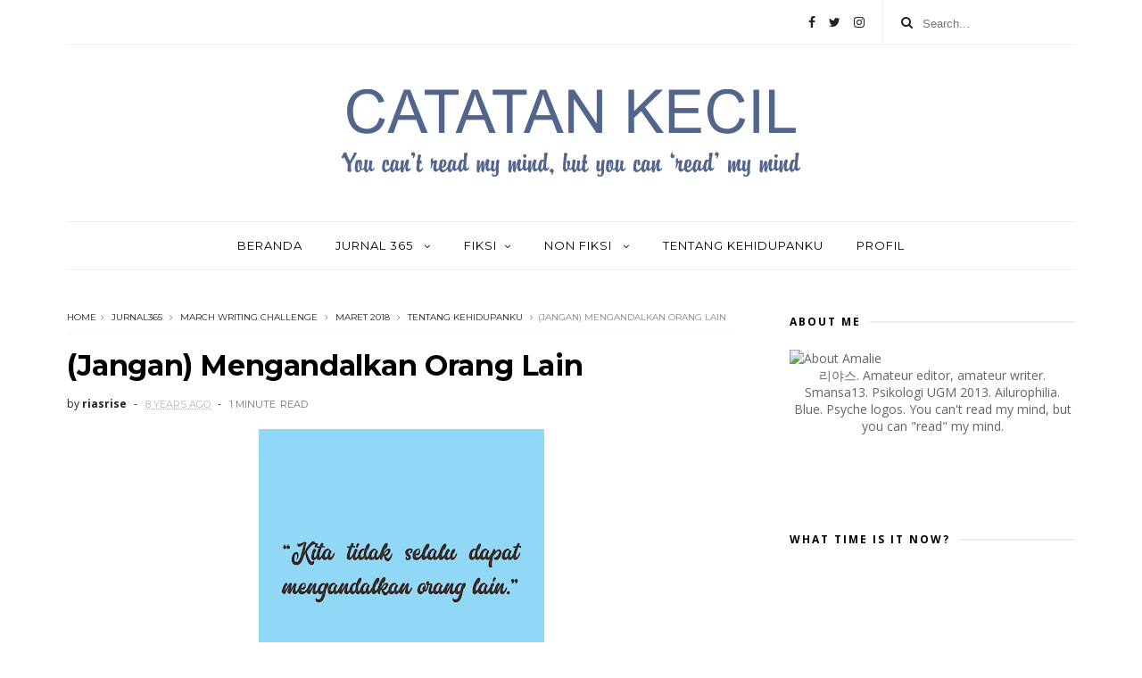

--- FILE ---
content_type: text/javascript; charset=utf-8
request_url: https://www.goodreads.com/quotes/widget/18900733-apriastiana-dian?v=2
body_size: 314
content:
document.getElementById('gr_quote_body').innerHTML='\n  &ldquo;Biar kau tahu,Kal,orang seperti kita tak punya apa-apa kecuali semangat dan mimpi-mimpi,dan kita akan bertempur habis-habisan demi mimpi-mimpi itu&rdquo;\n    &mdash;<a title=\"Andrea Hirata quotes\" rel=\"nofollow\" href=\"https://www.goodreads.com/author/show/647438.Andrea_Hirata?utm_medium=api&amp;utm_source=quote_widget\">Andrea Hirata<\/a>\n  <br/>\n  <br/>\n\n';

--- FILE ---
content_type: text/javascript; charset=UTF-8
request_url: http://www.riasrise.com/feeds/posts/default/-/Tentang%20Kehidupanku?alt=json-in-script&max-results=3&callback=jQuery111005374031584265544_1768887296124&_=1768887296125
body_size: 5156
content:
// API callback
jQuery111005374031584265544_1768887296124({"version":"1.0","encoding":"UTF-8","feed":{"xmlns":"http://www.w3.org/2005/Atom","xmlns$openSearch":"http://a9.com/-/spec/opensearchrss/1.0/","xmlns$blogger":"http://schemas.google.com/blogger/2008","xmlns$georss":"http://www.georss.org/georss","xmlns$gd":"http://schemas.google.com/g/2005","xmlns$thr":"http://purl.org/syndication/thread/1.0","id":{"$t":"tag:blogger.com,1999:blog-1918297262748204997"},"updated":{"$t":"2025-11-04T21:45:42.235+07:00"},"category":[{"term":"Tentang Kehidupanku"},{"term":"Jurnal365"},{"term":"31DaysWritingChallenge"},{"term":"30DaysWritingChallenge"},{"term":"bukananakakuntansi"},{"term":"30 Hari Bercerita"},{"term":"Sajak"},{"term":"March Writing Challenge"},{"term":"February Writing Challenge"},{"term":"Agustus 2018"},{"term":"April Writing Challenge"},{"term":"August Writing Challenge"},{"term":"Juli 2018"},{"term":"July Writing Challenge"},{"term":"Maret 2018"},{"term":"May Writing Challenge"},{"term":"Mei 2018"},{"term":"April 2018"},{"term":"June Writing Challenge"},{"term":"Juni 2018"},{"term":"Februari 2018"},{"term":"OWOP"},{"term":"flashfiction"},{"term":"resensi"},{"term":"cerpen"},{"term":"Musik"},{"term":"November 2018"},{"term":"November Writing Challenge"},{"term":"gamada"},{"term":"October Writing Challenge"},{"term":"Oktober 2018"},{"term":"Film"},{"term":"Sebuah Notula"},{"term":"UKM"},{"term":"kucing"},{"term":"December Writing Challenge"},{"term":"Desember 2018"},{"term":"Fiksi100Kata"},{"term":"MV"},{"term":"Feature"},{"term":"BikinBukuClub"},{"term":"Justin Bieber"},{"term":"Januari 2019"},{"term":"Prosa"},{"term":"September 2018"},{"term":"September Writing Challenge"},{"term":"Duta Inspirasi Jogja"},{"term":"Malam Narasi"},{"term":"Mario Maurer"},{"term":"Mikha Angelo"},{"term":"One Direction"},{"term":"Story Blog Tour"},{"term":"#kisahinspiratifFLP"},{"term":"#miladflp21"},{"term":"Fanfiction"},{"term":"Januari 2018"},{"term":"Movie Script"},{"term":"Sakeena Coaching Program"},{"term":"TheOvertunes"}],"title":{"type":"text","$t":"Catatan Kecil"},"subtitle":{"type":"html","$t":"You can't read my mind, but you can 'read' my mind"},"link":[{"rel":"http://schemas.google.com/g/2005#feed","type":"application/atom+xml","href":"http:\/\/www.riasrise.com\/feeds\/posts\/default"},{"rel":"self","type":"application/atom+xml","href":"http:\/\/www.blogger.com\/feeds\/1918297262748204997\/posts\/default\/-\/Tentang+Kehidupanku?alt=json-in-script\u0026max-results=3"},{"rel":"alternate","type":"text/html","href":"http:\/\/www.riasrise.com\/search\/label\/Tentang%20Kehidupanku"},{"rel":"hub","href":"http://pubsubhubbub.appspot.com/"},{"rel":"next","type":"application/atom+xml","href":"http:\/\/www.blogger.com\/feeds\/1918297262748204997\/posts\/default\/-\/Tentang+Kehidupanku\/-\/Tentang+Kehidupanku?alt=json-in-script\u0026start-index=4\u0026max-results=3"}],"author":[{"name":{"$t":"riasrise"},"uri":{"$t":"http:\/\/www.blogger.com\/profile\/01596526224199869805"},"email":{"$t":"noreply@blogger.com"},"gd$image":{"rel":"http://schemas.google.com/g/2005#thumbnail","width":"32","height":"24","src":"\/\/blogger.googleusercontent.com\/img\/b\/R29vZ2xl\/AVvXsEiAAF6c19_rM4Kh00_OxNO9cLid2jEEoHVAchyHgM9IgUIDK6jiYDIymE5-fc67XEcgFwCBMHfg3jlXXU_C1Q50dbFvkHTbBBObX_Vv5nSIk9BzA2DJUvaVmklihZ0CC5k\/s220\/600.jpg"}}],"generator":{"version":"7.00","uri":"http://www.blogger.com","$t":"Blogger"},"openSearch$totalResults":{"$t":"519"},"openSearch$startIndex":{"$t":"1"},"openSearch$itemsPerPage":{"$t":"3"},"entry":[{"id":{"$t":"tag:blogger.com,1999:blog-1918297262748204997.post-4676843017487833136"},"published":{"$t":"2025-03-09T08:10:00.002+07:00"},"updated":{"$t":"2025-03-09T08:10:54.325+07:00"},"category":[{"scheme":"http://www.blogger.com/atom/ns#","term":"Sakeena Coaching Program"},{"scheme":"http://www.blogger.com/atom/ns#","term":"Tentang Kehidupanku"}],"title":{"type":"text","$t":"SCP Day 1: Tadabbur Surat At-Talaq Ayat 3"},"content":{"type":"html","$t":"\u003Cp\u003E\u0026nbsp;\u003C\/p\u003E\u003Cdiv class=\"separator\" style=\"clear: both; text-align: center;\"\u003E\u003Ca href=\"https:\/\/blogger.googleusercontent.com\/img\/a\/AVvXsEihaClPQyMSme2nt7b2f5P8DNIjjudGWJsHa5urHdBtiwGw5MqNgRSP8WnIcjRxv2rwK9lX5n4JDp2br_n24RBZHWQkTGTz4qxXiyZF_04FAo6oMgAIDnN7Yxo3GVq06Sr-Y-izXHvnI270DgOo4PCCQEV3nUOXsz_lju0OXFMVF23KSML5akCCxDXImhmt\" style=\"margin-left: 1em; margin-right: 1em;\"\u003E\u003Cimg alt=\"\" data-original-height=\"493\" data-original-width=\"1223\" height=\"129\" src=\"https:\/\/blogger.googleusercontent.com\/img\/a\/AVvXsEihaClPQyMSme2nt7b2f5P8DNIjjudGWJsHa5urHdBtiwGw5MqNgRSP8WnIcjRxv2rwK9lX5n4JDp2br_n24RBZHWQkTGTz4qxXiyZF_04FAo6oMgAIDnN7Yxo3GVq06Sr-Y-izXHvnI270DgOo4PCCQEV3nUOXsz_lju0OXFMVF23KSML5akCCxDXImhmt\" width=\"320\" \/\u003E\u003C\/a\u003E\u003C\/div\u003E\u003Cbr \/\u003E\u003Cp\u003E\u003C\/p\u003E\u003Cp style=\"text-align: justify;\"\u003ESurat At-Talaq ayat 3 itu menjadi salah satu surat favoritku. Sekaligus menjadi penguat bagiku dalam berjualan buku. Bagi orang lain, berjualan mungkin menjadi aktivitas tambahan atau untuk aktualisasi diri. Namun, bagiku sendiri, berjualan menjadi sarana utama dalam membantu Abatinya Umar menjemput rezeki keluarga kami. Karena kami sama-sama memutuskan untuk menjemput rezeki dari jalan berjualan\/berbisnis.\u003Cbr \/\u003E\u003Cbr \/\u003EBerbeda dengan kebanyakan keluarga yang mempunyai penghasilan tetap tiap bulan dari gaji di pekerjaannya, penghasilan kami tentu tidak menentu. Seringkali satu hari banyak pesanan, tapi sepekan justru sepi sekali. Aku sendiri terkadang merasa lelah dan ingin menangis, tapi tiap membaca atau mendengar surat At-Talaq ayat 3 ini, aku merasa diingatkan lagi bahwa \u003Ci\u003Erezeki itu datang dari arah yang tidak disangka-sangka.\u003C\/i\u003E\u003C\/p\u003E\u003Cp style=\"text-align: justify;\"\u003EDan ya, seringkali juga aku mengalami datangnya rezeki yang tidak pernah kusangka sebelumnya. Ketika hanya posting satu kali, tiba-tiba ada customer yang langsung order, aku kasih invoice, langsung dia bayar. Tanpa banyak tanya-tanya seperti kebanyakan customer. Pun ada yang sebelumnya nolak, tetapi begitu share di grup tiba-tiba tanya lagi dan langsung pesan. Bahkan beberapa kali juga menawari ke ABCDE, closing-nya justru dari Z.\u003Cbr \/\u003E\u003Cbr \/\u003EDari berjualan ini menjadi bukti bahwa janji Allah itu nyata. Bahwa Allah akan memberikan rezeki kepada kita dari arah yang tidak pernah kita sangka sebelumnya. Tugasnya kita apa? Hanya berikhtiar dan bertawakal. Kita hanya melakukan apapun yang kita bisa, sambil berhusnuzzan terus kepada Allah. Karena hasil dari ikhtiar kita itu Allah yang akan menentukannya.\u003C\/p\u003E"},"link":[{"rel":"replies","type":"application/atom+xml","href":"http:\/\/www.riasrise.com\/feeds\/4676843017487833136\/comments\/default","title":"Post Comments"},{"rel":"replies","type":"text/html","href":"http:\/\/www.riasrise.com\/2025\/03\/scp-day-1-tadabbur-surat-at-talaq-ayat-3.html#comment-form","title":"0 Comments"},{"rel":"edit","type":"application/atom+xml","href":"http:\/\/www.blogger.com\/feeds\/1918297262748204997\/posts\/default\/4676843017487833136"},{"rel":"self","type":"application/atom+xml","href":"http:\/\/www.blogger.com\/feeds\/1918297262748204997\/posts\/default\/4676843017487833136"},{"rel":"alternate","type":"text/html","href":"http:\/\/www.riasrise.com\/2025\/03\/scp-day-1-tadabbur-surat-at-talaq-ayat-3.html","title":"SCP Day 1: Tadabbur Surat At-Talaq Ayat 3"}],"author":[{"name":{"$t":"riasrise"},"uri":{"$t":"http:\/\/www.blogger.com\/profile\/01596526224199869805"},"email":{"$t":"noreply@blogger.com"},"gd$image":{"rel":"http://schemas.google.com/g/2005#thumbnail","width":"32","height":"24","src":"\/\/blogger.googleusercontent.com\/img\/b\/R29vZ2xl\/AVvXsEiAAF6c19_rM4Kh00_OxNO9cLid2jEEoHVAchyHgM9IgUIDK6jiYDIymE5-fc67XEcgFwCBMHfg3jlXXU_C1Q50dbFvkHTbBBObX_Vv5nSIk9BzA2DJUvaVmklihZ0CC5k\/s220\/600.jpg"}}],"media$thumbnail":{"xmlns$media":"http://search.yahoo.com/mrss/","url":"https:\/\/blogger.googleusercontent.com\/img\/a\/AVvXsEihaClPQyMSme2nt7b2f5P8DNIjjudGWJsHa5urHdBtiwGw5MqNgRSP8WnIcjRxv2rwK9lX5n4JDp2br_n24RBZHWQkTGTz4qxXiyZF_04FAo6oMgAIDnN7Yxo3GVq06Sr-Y-izXHvnI270DgOo4PCCQEV3nUOXsz_lju0OXFMVF23KSML5akCCxDXImhmt=s72-c","height":"72","width":"72"},"thr$total":{"$t":"0"}},{"id":{"$t":"tag:blogger.com,1999:blog-1918297262748204997.post-3291469279203891886"},"published":{"$t":"2025-01-05T14:42:00.004+07:00"},"updated":{"$t":"2025-01-05T14:42:13.178+07:00"},"category":[{"scheme":"http://www.blogger.com/atom/ns#","term":"30 Hari Bercerita"},{"scheme":"http://www.blogger.com/atom/ns#","term":"Tentang Kehidupanku"}],"title":{"type":"text","$t":"Mengapa Orang Tua Memilih Panggilan Tertentu di Depan Anak?"},"content":{"type":"html","$t":"\u003Cp style=\"text-align: center;\"\u003E\u0026nbsp;\u003Ca href=\"https:\/\/blogger.googleusercontent.com\/img\/b\/R29vZ2xl\/AVvXsEigkVMGKOaKDt3nJjOG2fCxixM4FQMkVzK3UYnjn5Cd1wtLBsUhj-qU21X6BNPybo8UZx8OMLZvwLYzzjKoeIpEta8hKD3MCBsbrjGRVU7tzsb_9k5AUY6FtTYZQczTLZdAWKRUHWkaOr6Egr1j9Z0w-ZJx_0tZ3_qNzPnKIjm_PDLEWpRW7P2DkUwA5zMz\/s1080\/photo_2025-01-05_14-40-37.jpg\" imageanchor=\"1\" style=\"margin-left: 1em; margin-right: 1em;\"\u003E\u003Cimg border=\"0\" data-original-height=\"1080\" data-original-width=\"1080\" height=\"320\" src=\"https:\/\/blogger.googleusercontent.com\/img\/b\/R29vZ2xl\/AVvXsEigkVMGKOaKDt3nJjOG2fCxixM4FQMkVzK3UYnjn5Cd1wtLBsUhj-qU21X6BNPybo8UZx8OMLZvwLYzzjKoeIpEta8hKD3MCBsbrjGRVU7tzsb_9k5AUY6FtTYZQczTLZdAWKRUHWkaOr6Egr1j9Z0w-ZJx_0tZ3_qNzPnKIjm_PDLEWpRW7P2DkUwA5zMz\/s320\/photo_2025-01-05_14-40-37.jpg\" width=\"320\" \/\u003E\u003C\/a\u003E\u003C\/p\u003E\u003Cp style=\"text-align: center;\"\u003E\u003Cbr \/\u003E\u003C\/p\u003E\u003Cp style=\"text-align: center;\"\u003E\u003C\/p\u003E\u003Cdiv style=\"text-align: justify;\"\u003E\u003Cdiv\u003EDulu, waktu kecil, aku sempat heran kenapa orang tuaku, ketika di depan anak-anaknya, saling memanggil dengan sebutan “Bapak-Ibu.” Bukankah sebelum ada kami, mereka pasti punya panggilan khusus untuk satu sama lain?\u003C\/div\u003E\u003Cdiv\u003E\u003Cbr \/\u003E\u003C\/div\u003E\u003Cdiv\u003ESekarang, setelah menjadi orang tua, aku dan Abatinya Umar pun melakukan hal yang sama. Di depan Umar, aku memanggilnya “Abati,” dan dia memanggilku “Bunda.” Padahal, sebelum Umar hadir, kami biasa saling memanggil “Mas-Dek.”\u003C\/div\u003E\u003Cdiv\u003E\u003Cbr \/\u003E\u003C\/div\u003E\u003Cdiv\u003ESuatu hari, tanpa sengaja, aku memanggil Abatinya Umar dengan sebutan “Mas” di depan Umar yang sudah semakin lancar bicara. Tidak butuh waktu lama, Umar langsung menirukan, “Mas!” sambil menunjuk Abatinya. Saat itu aku tersenyum kecil sekaligus sadar: Oh, ini alasannya!\u003C\/div\u003E\u003Cdiv\u003E\u003Cbr \/\u003E\u003C\/div\u003E\u003Cdiv\u003EAnak-anak itu benar-benar meniru apa yang mereka dengar dan lihat. Dari cara bicara sampai panggilan. Mungkin itulah sebabnya ibu memanggil bapak dengan sebutan “Bapak” di depan kami, agar kami juga terbiasa memanggilnya begitu. Sungguh, menjadi orang tua membuatku sering mengingat dan memahami lebih dalam kebiasaan orang tua kita dulu.\u003C\/div\u003E\u003Cdiv\u003E\u003Cbr \/\u003E\u003C\/div\u003E\u003Cdiv\u003EAda yang punya pengalaman serupa? Apa panggilan unik di keluarga yang membuatmu jadi lebih paham tentang parenting? Share, dong!\u003C\/div\u003E\u003C\/div\u003E\u003Cbr \/\u003E\u003Cp\u003E\u003C\/p\u003E"},"link":[{"rel":"replies","type":"application/atom+xml","href":"http:\/\/www.riasrise.com\/feeds\/3291469279203891886\/comments\/default","title":"Post Comments"},{"rel":"replies","type":"text/html","href":"http:\/\/www.riasrise.com\/2025\/01\/mengapa-orang-tua-memilih-panggilan.html#comment-form","title":"0 Comments"},{"rel":"edit","type":"application/atom+xml","href":"http:\/\/www.blogger.com\/feeds\/1918297262748204997\/posts\/default\/3291469279203891886"},{"rel":"self","type":"application/atom+xml","href":"http:\/\/www.blogger.com\/feeds\/1918297262748204997\/posts\/default\/3291469279203891886"},{"rel":"alternate","type":"text/html","href":"http:\/\/www.riasrise.com\/2025\/01\/mengapa-orang-tua-memilih-panggilan.html","title":"Mengapa Orang Tua Memilih Panggilan Tertentu di Depan Anak?"}],"author":[{"name":{"$t":"riasrise"},"uri":{"$t":"http:\/\/www.blogger.com\/profile\/01596526224199869805"},"email":{"$t":"noreply@blogger.com"},"gd$image":{"rel":"http://schemas.google.com/g/2005#thumbnail","width":"32","height":"24","src":"\/\/blogger.googleusercontent.com\/img\/b\/R29vZ2xl\/AVvXsEiAAF6c19_rM4Kh00_OxNO9cLid2jEEoHVAchyHgM9IgUIDK6jiYDIymE5-fc67XEcgFwCBMHfg3jlXXU_C1Q50dbFvkHTbBBObX_Vv5nSIk9BzA2DJUvaVmklihZ0CC5k\/s220\/600.jpg"}}],"media$thumbnail":{"xmlns$media":"http://search.yahoo.com/mrss/","url":"https:\/\/blogger.googleusercontent.com\/img\/b\/R29vZ2xl\/AVvXsEigkVMGKOaKDt3nJjOG2fCxixM4FQMkVzK3UYnjn5Cd1wtLBsUhj-qU21X6BNPybo8UZx8OMLZvwLYzzjKoeIpEta8hKD3MCBsbrjGRVU7tzsb_9k5AUY6FtTYZQczTLZdAWKRUHWkaOr6Egr1j9Z0w-ZJx_0tZ3_qNzPnKIjm_PDLEWpRW7P2DkUwA5zMz\/s72-c\/photo_2025-01-05_14-40-37.jpg","height":"72","width":"72"},"thr$total":{"$t":"0"}},{"id":{"$t":"tag:blogger.com,1999:blog-1918297262748204997.post-6920268062285350362"},"published":{"$t":"2025-01-04T14:38:00.001+07:00"},"updated":{"$t":"2025-01-05T14:40:04.410+07:00"},"category":[{"scheme":"http://www.blogger.com/atom/ns#","term":"30 Hari Bercerita"},{"scheme":"http://www.blogger.com/atom/ns#","term":"Tentang Kehidupanku"}],"title":{"type":"text","$t":"Menstruasi Pertamaku: Sebuah Refleksi tentang Baligh dan Amanah"},"content":{"type":"html","$t":"\u003Cp style=\"text-align: center;\"\u003E\u0026nbsp;\u003Ca href=\"https:\/\/blogger.googleusercontent.com\/img\/b\/R29vZ2xl\/AVvXsEjYZ6Ydqme2fqGNed6aCcsH4nlt3vsH-jF3qGuI6WNc_nUHH5sGxahJi0E99imc8AMTfm9ekNOIOwTsV8NZZ_tZyMJXSgZUwhc_L4HYGRPOELfIoej1MCKA4BmQ52Bqmvibn87BaDWI3QkBl1ZQKU9UGEJ_XlDBr2p1aN_w0fWE3s2_PUn7EQgUnW2hDPbl\/s1080\/photo_2025-01-05_14-24-09.jpg\" imageanchor=\"1\" style=\"margin-left: 1em; margin-right: 1em;\"\u003E\u003Cimg border=\"0\" data-original-height=\"1080\" data-original-width=\"1080\" height=\"320\" src=\"https:\/\/blogger.googleusercontent.com\/img\/b\/R29vZ2xl\/AVvXsEjYZ6Ydqme2fqGNed6aCcsH4nlt3vsH-jF3qGuI6WNc_nUHH5sGxahJi0E99imc8AMTfm9ekNOIOwTsV8NZZ_tZyMJXSgZUwhc_L4HYGRPOELfIoej1MCKA4BmQ52Bqmvibn87BaDWI3QkBl1ZQKU9UGEJ_XlDBr2p1aN_w0fWE3s2_PUn7EQgUnW2hDPbl\/s320\/photo_2025-01-05_14-24-09.jpg\" width=\"320\" \/\u003E\u003C\/a\u003E\u003C\/p\u003E\u003Cp style=\"text-align: center;\"\u003E\u003C\/p\u003E\u003Cdiv style=\"text-align: justify;\"\u003E\u003Cdiv\u003EBicara tentang usia sepuluh tahun, memori yang paling kuingat adalah menarche—menstruasi pertama. Ingat sekali waktu itu, aku baru saja pulang dari kegiatan Pramuka di sekolah. Perutku terasa aneh, agak sakit, tapi aku tidak berpikir terlalu jauh. Begitu sampai di rumah, aku menemukan bercak darah di rokku.\u003C\/div\u003E\u003Cdiv\u003E\u003Cbr \/\u003E\u003C\/div\u003E\u003Cdiv\u003EAku kaget dan bingung, lalu memberanikan diri bertanya pada ibu. “Itu darah menstruasi,” jawabnya singkat. Namun, setelah itu, tidak ada penjelasan lebih lanjut. Tidak ada yang menjelaskan apa artinya menstruasi, selain bahwa itu adalah bagian dari pertumbuhan seorang perempuan.\u003C\/div\u003E\u003Cdiv\u003E\u003Cbr \/\u003E\u003C\/div\u003E\u003Cdiv\u003EKini, setelah menjadi seorang ibu dan belajar tentang tarbiyah jinsiyah—pendidikan seks dalam Islam—aku baru menyadari betapa pentingnya mempersiapkan anak untuk memasuki fase aqil baligh. Karena, ternyata setelah seorang anak memasuki fase ini, ia mulai memikul tanggung jawabnya sendiri. Amal perbuatannya sudah mulai dicatat sebagai pahala atau dosa.\u003C\/div\u003E\u003Cdiv\u003E\u003Cbr \/\u003E\u003C\/div\u003E\u003Cdiv\u003EPengalaman masa kecilku yang minim persiapan membuatku ingin memastikan anakku, Umar, lebih siap menghadapi fase ini. Aku mulai mengenalkan padanya tentang aurat, gender, dan pentingnya menjaga diri. Aku biasakan Umar memakai celana panjang, bahkan sejak ia masih kecil, agar ia terbiasa menutup auratnya.\u003C\/div\u003E\u003Cdiv\u003E\u003Cbr \/\u003E\u003C\/div\u003E\u003Cdiv\u003ENamun, semakin bertambah usianya, aku merasa semakin deg-degan. Tanda-tanda baligh mungkin belum muncul, tapi aku sadar bahwa tanggung jawabku sebagai orang tua semakin besar. Aku tidak ingin Umar merasa bingung atau tidak siap seperti aku dulu. Aku ingin dia tahu, bahwa baligh bukan sekadar perubahan fisik, melainkan awal dari perjalanan menjadi seorang mukmin yang bertanggung jawab di hadapan Allah.\u003C\/div\u003E\u003Cdiv\u003E\u003Cbr \/\u003E\u003C\/div\u003E\u003Cdiv\u003ERefleksi ini mengingatkanku, bahwa sebagai orang tua, tugas kita bukan hanya mendampingi anak secara fisik, tetapi juga mempersiapkan mereka secara spiritual dan mental. Semoga kita bisa menjadi pembimbing terbaik bagi anak-anak kita dalam memasuki fase aqil baligh mereka, dengan penuh pemahaman dan cinta kepada Allah.\u003C\/div\u003E\u003C\/div\u003E\u003Cbr \/\u003E\u003Cp\u003E\u003C\/p\u003E"},"link":[{"rel":"replies","type":"application/atom+xml","href":"http:\/\/www.riasrise.com\/feeds\/6920268062285350362\/comments\/default","title":"Post Comments"},{"rel":"replies","type":"text/html","href":"http:\/\/www.riasrise.com\/2025\/01\/menstruasi-pertamaku-sebuah-refleksi.html#comment-form","title":"0 Comments"},{"rel":"edit","type":"application/atom+xml","href":"http:\/\/www.blogger.com\/feeds\/1918297262748204997\/posts\/default\/6920268062285350362"},{"rel":"self","type":"application/atom+xml","href":"http:\/\/www.blogger.com\/feeds\/1918297262748204997\/posts\/default\/6920268062285350362"},{"rel":"alternate","type":"text/html","href":"http:\/\/www.riasrise.com\/2025\/01\/menstruasi-pertamaku-sebuah-refleksi.html","title":"Menstruasi Pertamaku: Sebuah Refleksi tentang Baligh dan Amanah"}],"author":[{"name":{"$t":"riasrise"},"uri":{"$t":"http:\/\/www.blogger.com\/profile\/01596526224199869805"},"email":{"$t":"noreply@blogger.com"},"gd$image":{"rel":"http://schemas.google.com/g/2005#thumbnail","width":"32","height":"24","src":"\/\/blogger.googleusercontent.com\/img\/b\/R29vZ2xl\/AVvXsEiAAF6c19_rM4Kh00_OxNO9cLid2jEEoHVAchyHgM9IgUIDK6jiYDIymE5-fc67XEcgFwCBMHfg3jlXXU_C1Q50dbFvkHTbBBObX_Vv5nSIk9BzA2DJUvaVmklihZ0CC5k\/s220\/600.jpg"}}],"media$thumbnail":{"xmlns$media":"http://search.yahoo.com/mrss/","url":"https:\/\/blogger.googleusercontent.com\/img\/b\/R29vZ2xl\/AVvXsEjYZ6Ydqme2fqGNed6aCcsH4nlt3vsH-jF3qGuI6WNc_nUHH5sGxahJi0E99imc8AMTfm9ekNOIOwTsV8NZZ_tZyMJXSgZUwhc_L4HYGRPOELfIoej1MCKA4BmQ52Bqmvibn87BaDWI3QkBl1ZQKU9UGEJ_XlDBr2p1aN_w0fWE3s2_PUn7EQgUnW2hDPbl\/s72-c\/photo_2025-01-05_14-24-09.jpg","height":"72","width":"72"},"thr$total":{"$t":"0"}}]}});